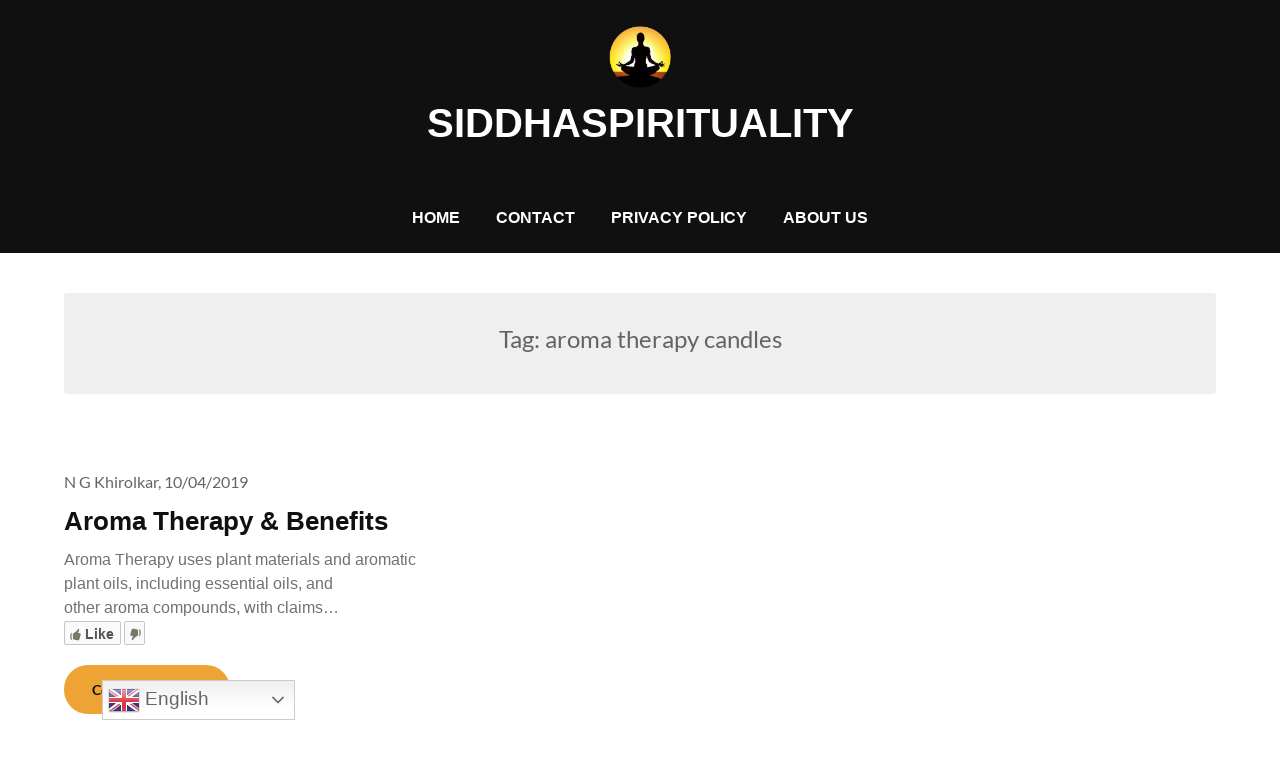

--- FILE ---
content_type: application/javascript; charset=UTF-8
request_url: https://wi.likebtn.com/w/i/?s=%7B%22h%22%3A%22siddhaspirituality.com%22%2C%22s%22%3A%2266fa06ad943ec90c7d290544%22%2C%22i%22%3A%5B%22c14c7142396e%22%5D%7D&lb=lb_json
body_size: -298
content:
lb_json({"p":0,"di":0,"e":"","is":[{"ha":"c14c7142396e","l":0,"d":0}]})